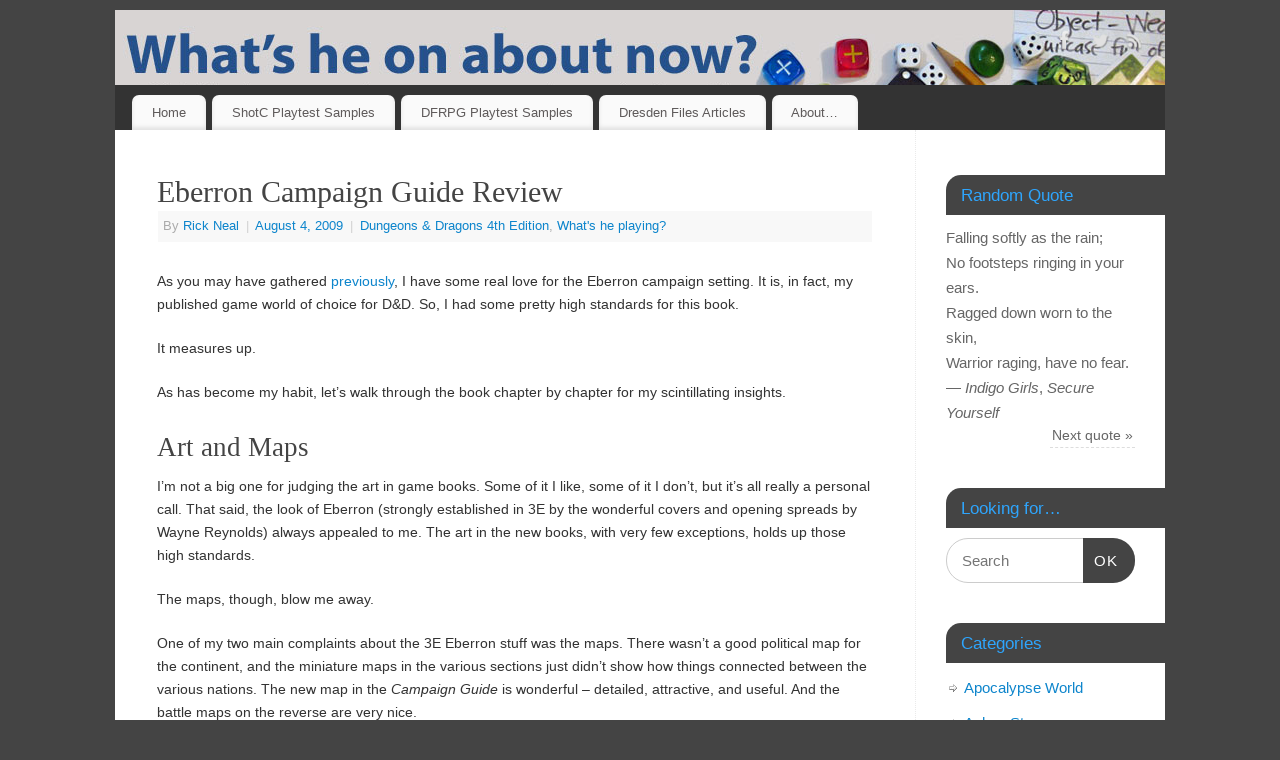

--- FILE ---
content_type: text/html; charset=UTF-8
request_url: http://www.rickneal.ca/?p=341
body_size: 17894
content:
<!DOCTYPE html>
<html lang="en-US">
<head>
<meta http-equiv="Content-Type" content="text/html; charset=UTF-8" />
<meta name="viewport" content="width=device-width, user-scalable=yes, initial-scale=1.0, minimum-scale=1.0, maximum-scale=3.0">
<link rel="profile" href="http://gmpg.org/xfn/11" />
<link rel="pingback" href="http://www.rickneal.ca/xmlrpc.php" />
<title>Eberron Campaign Guide Review</title>
<meta name='robots' content='max-image-preview:large' />
<link rel='dns-prefetch' href='//stats.wp.com' />
<link rel='dns-prefetch' href='//v0.wordpress.com' />
<link rel='preconnect' href='//i0.wp.com' />
<link rel="alternate" type="application/rss+xml" title=" &raquo; Feed" href="http://www.rickneal.ca/?feed=rss2" />
<link rel="alternate" type="application/rss+xml" title=" &raquo; Comments Feed" href="http://www.rickneal.ca/?feed=comments-rss2" />
<link rel="alternate" type="application/rss+xml" title=" &raquo; Eberron Campaign Guide Review Comments Feed" href="http://www.rickneal.ca/?feed=rss2&#038;p=341" />
<link rel="alternate" title="oEmbed (JSON)" type="application/json+oembed" href="http://www.rickneal.ca/index.php?rest_route=%2Foembed%2F1.0%2Fembed&#038;url=http%3A%2F%2Fwww.rickneal.ca%2F%3Fp%3D341" />
<link rel="alternate" title="oEmbed (XML)" type="text/xml+oembed" href="http://www.rickneal.ca/index.php?rest_route=%2Foembed%2F1.0%2Fembed&#038;url=http%3A%2F%2Fwww.rickneal.ca%2F%3Fp%3D341&#038;format=xml" />
<style id='wp-img-auto-sizes-contain-inline-css' type='text/css'>
img:is([sizes=auto i],[sizes^="auto," i]){contain-intrinsic-size:3000px 1500px}
/*# sourceURL=wp-img-auto-sizes-contain-inline-css */
</style>
<link rel='stylesheet' id='jetpack_related-posts-css' href='http://www.rickneal.ca/wp-content/plugins/jetpack/modules/related-posts/related-posts.css?ver=20240116' type='text/css' media='all' />
<style id='wp-emoji-styles-inline-css' type='text/css'>

	img.wp-smiley, img.emoji {
		display: inline !important;
		border: none !important;
		box-shadow: none !important;
		height: 1em !important;
		width: 1em !important;
		margin: 0 0.07em !important;
		vertical-align: -0.1em !important;
		background: none !important;
		padding: 0 !important;
	}
/*# sourceURL=wp-emoji-styles-inline-css */
</style>
<style id='wp-block-library-inline-css' type='text/css'>
:root{--wp-block-synced-color:#7a00df;--wp-block-synced-color--rgb:122,0,223;--wp-bound-block-color:var(--wp-block-synced-color);--wp-editor-canvas-background:#ddd;--wp-admin-theme-color:#007cba;--wp-admin-theme-color--rgb:0,124,186;--wp-admin-theme-color-darker-10:#006ba1;--wp-admin-theme-color-darker-10--rgb:0,107,160.5;--wp-admin-theme-color-darker-20:#005a87;--wp-admin-theme-color-darker-20--rgb:0,90,135;--wp-admin-border-width-focus:2px}@media (min-resolution:192dpi){:root{--wp-admin-border-width-focus:1.5px}}.wp-element-button{cursor:pointer}:root .has-very-light-gray-background-color{background-color:#eee}:root .has-very-dark-gray-background-color{background-color:#313131}:root .has-very-light-gray-color{color:#eee}:root .has-very-dark-gray-color{color:#313131}:root .has-vivid-green-cyan-to-vivid-cyan-blue-gradient-background{background:linear-gradient(135deg,#00d084,#0693e3)}:root .has-purple-crush-gradient-background{background:linear-gradient(135deg,#34e2e4,#4721fb 50%,#ab1dfe)}:root .has-hazy-dawn-gradient-background{background:linear-gradient(135deg,#faaca8,#dad0ec)}:root .has-subdued-olive-gradient-background{background:linear-gradient(135deg,#fafae1,#67a671)}:root .has-atomic-cream-gradient-background{background:linear-gradient(135deg,#fdd79a,#004a59)}:root .has-nightshade-gradient-background{background:linear-gradient(135deg,#330968,#31cdcf)}:root .has-midnight-gradient-background{background:linear-gradient(135deg,#020381,#2874fc)}:root{--wp--preset--font-size--normal:16px;--wp--preset--font-size--huge:42px}.has-regular-font-size{font-size:1em}.has-larger-font-size{font-size:2.625em}.has-normal-font-size{font-size:var(--wp--preset--font-size--normal)}.has-huge-font-size{font-size:var(--wp--preset--font-size--huge)}.has-text-align-center{text-align:center}.has-text-align-left{text-align:left}.has-text-align-right{text-align:right}.has-fit-text{white-space:nowrap!important}#end-resizable-editor-section{display:none}.aligncenter{clear:both}.items-justified-left{justify-content:flex-start}.items-justified-center{justify-content:center}.items-justified-right{justify-content:flex-end}.items-justified-space-between{justify-content:space-between}.screen-reader-text{border:0;clip-path:inset(50%);height:1px;margin:-1px;overflow:hidden;padding:0;position:absolute;width:1px;word-wrap:normal!important}.screen-reader-text:focus{background-color:#ddd;clip-path:none;color:#444;display:block;font-size:1em;height:auto;left:5px;line-height:normal;padding:15px 23px 14px;text-decoration:none;top:5px;width:auto;z-index:100000}html :where(.has-border-color){border-style:solid}html :where([style*=border-top-color]){border-top-style:solid}html :where([style*=border-right-color]){border-right-style:solid}html :where([style*=border-bottom-color]){border-bottom-style:solid}html :where([style*=border-left-color]){border-left-style:solid}html :where([style*=border-width]){border-style:solid}html :where([style*=border-top-width]){border-top-style:solid}html :where([style*=border-right-width]){border-right-style:solid}html :where([style*=border-bottom-width]){border-bottom-style:solid}html :where([style*=border-left-width]){border-left-style:solid}html :where(img[class*=wp-image-]){height:auto;max-width:100%}:where(figure){margin:0 0 1em}html :where(.is-position-sticky){--wp-admin--admin-bar--position-offset:var(--wp-admin--admin-bar--height,0px)}@media screen and (max-width:600px){html :where(.is-position-sticky){--wp-admin--admin-bar--position-offset:0px}}
/*wp_block_styles_on_demand_placeholder:6975d20c30131*/
/*# sourceURL=wp-block-library-inline-css */
</style>
<style id='classic-theme-styles-inline-css' type='text/css'>
/*! This file is auto-generated */
.wp-block-button__link{color:#fff;background-color:#32373c;border-radius:9999px;box-shadow:none;text-decoration:none;padding:calc(.667em + 2px) calc(1.333em + 2px);font-size:1.125em}.wp-block-file__button{background:#32373c;color:#fff;text-decoration:none}
/*# sourceURL=/wp-includes/css/classic-themes.min.css */
</style>
<link rel='stylesheet' id='quotescollection-css' href='http://www.rickneal.ca/wp-content/plugins/quotes-collection/css/quotes-collection.css?ver=2.5.2' type='text/css' media='all' />
<link rel='stylesheet' id='mantra-style-css' href='http://www.rickneal.ca/wp-content/themes/mantra/style.css?ver=3.3.1' type='text/css' media='all' />
<style id='mantra-style-inline-css' type='text/css'>
 #wrapper { max-width: 1050px; } #content { width: 100%; max-width:800px; max-width: calc( 100% - 250px ); } #primary, #secondary { width:250px; } #primary .widget-title, #secondary .widget-title { margin-right: -2em; text-align: left; } html { font-size:14px; } body, input, textarea {font-family:Segoe UI, Arial, sans-serif; } #content h1.entry-title a, #content h2.entry-title a, #content h1.entry-title, #content h2.entry-title, #front-text1 h2, #front-text2 h2 {font-family:Georgia, Times New Roman, Times, serif; } .widget-area {font-family:Helvetica, sans-serif; } .entry-content h1, .entry-content h2, .entry-content h3, .entry-content h4, .entry-content h5, .entry-content h6 {font-family:Georgia, Times New Roman, Times, serif; } .nocomments, .nocomments2 {display:none;} #header-container > div { margin-top:20px; } #header-container > div { margin-left:40px; } body { background-color:#444444 !important; } #header { background-color:#333333; } #footer { background-color:#222222; } #footer2 { background-color:#171717; } #site-title span a { color:#0D85CC; } #site-description { color:#999999; } #content, .column-text, #front-text3, #front-text4 { color:#333333 ;} .widget-area a:link, .widget-area a:visited, a:link, a:visited ,#searchform #s:hover, #container #s:hover, #access a:hover, #wp-calendar tbody td a, #site-info a, #site-copyright a, #access li:hover > a, #access ul ul:hover > a { color:#0D85CC; } a:hover, .entry-meta a:hover, .entry-utility a:hover, .widget-area a:hover { color:#12a7ff; } #content .entry-title a, #content .entry-title, #content h1, #content h2, #content h3, #content h4, #content h5, #content h6 { color:#444444; } #content .entry-title a:hover { color:#000000; } .widget-title { background-color:#444444; } .widget-title { color:#2EA5FD; } #footer-widget-area .widget-title { color:#0C85CD; } #footer-widget-area a { color:#666666; } #footer-widget-area a:hover { color:#888888; } #content .wp-caption { background-image:url(http://www.rickneal.ca/wp-content/themes/mantra/resources/images/pins/Pin2.png); } .entry-content p:not(:last-child), .entry-content ul, .entry-summary ul, .entry-content ol, .entry-summary ol { margin-bottom:1.5em;} .entry-meta .entry-time { display:none; } #branding { height:75px ;} 
/* Mantra Custom CSS */
/*# sourceURL=mantra-style-inline-css */
</style>
<link rel='stylesheet' id='mantra-mobile-css' href='http://www.rickneal.ca/wp-content/themes/mantra/resources/css/style-mobile.css?ver=3.3.1' type='text/css' media='all' />
<link rel='stylesheet' id='sharedaddy-css' href='http://www.rickneal.ca/wp-content/plugins/jetpack/modules/sharedaddy/sharing.css?ver=15.3.1' type='text/css' media='all' />
<link rel='stylesheet' id='social-logos-css' href='http://www.rickneal.ca/wp-content/plugins/jetpack/_inc/social-logos/social-logos.min.css?ver=15.3.1' type='text/css' media='all' />
<script type="text/javascript" id="jetpack_related-posts-js-extra">
/* <![CDATA[ */
var related_posts_js_options = {"post_heading":"h4"};
//# sourceURL=jetpack_related-posts-js-extra
/* ]]> */
</script>
<script type="text/javascript" src="http://www.rickneal.ca/wp-content/plugins/jetpack/_inc/build/related-posts/related-posts.min.js?ver=20240116" id="jetpack_related-posts-js"></script>
<script type="text/javascript" src="http://www.rickneal.ca/wp-includes/js/jquery/jquery.min.js?ver=3.7.1" id="jquery-core-js"></script>
<script type="text/javascript" src="http://www.rickneal.ca/wp-includes/js/jquery/jquery-migrate.min.js?ver=3.4.1" id="jquery-migrate-js"></script>
<script type="text/javascript" id="quotescollection-js-extra">
/* <![CDATA[ */
var quotescollectionAjax = {"ajaxUrl":"http://www.rickneal.ca/wp-admin/admin-ajax.php","nonce":"c680477bf5","nextQuote":"Next quote \u00bb","loading":"Loading...","error":"Error getting quote","autoRefreshMax":"20","autoRefreshCount":"0"};
//# sourceURL=quotescollection-js-extra
/* ]]> */
</script>
<script type="text/javascript" src="http://www.rickneal.ca/wp-content/plugins/quotes-collection/js/quotes-collection.js?ver=2.5.2" id="quotescollection-js"></script>
<script type="text/javascript" id="mantra-frontend-js-extra">
/* <![CDATA[ */
var mantra_options = {"responsive":"1","image_class":"imageSeven","equalize_sidebars":"0"};
//# sourceURL=mantra-frontend-js-extra
/* ]]> */
</script>
<script type="text/javascript" src="http://www.rickneal.ca/wp-content/themes/mantra/resources/js/frontend.js?ver=3.3.1" id="mantra-frontend-js"></script>
<link rel="https://api.w.org/" href="http://www.rickneal.ca/index.php?rest_route=/" /><link rel="alternate" title="JSON" type="application/json" href="http://www.rickneal.ca/index.php?rest_route=/wp/v2/posts/341" /><link rel="EditURI" type="application/rsd+xml" title="RSD" href="http://www.rickneal.ca/xmlrpc.php?rsd" />
<meta name="generator" content="WordPress 6.9" />
<link rel="canonical" href="http://www.rickneal.ca/?p=341" />
<link rel='shortlink' href='https://wp.me/pbYV7-5v' />
<style type='text/css'>
	.spoiler { border: 1px #000 dashed; }
	.spoiler legend { padding-right: 5px; background: white;  }
	.spoiler legend input { width: 30px; }
	.spoiler div { margin: 0px; overflow: hidden; height: 0; }
	</style>
	<style>img#wpstats{display:none}</style>
		<!--[if lte IE 8]> <style type="text/css" media="screen"> #access ul li, .edit-link a , #footer-widget-area .widget-title, .entry-meta,.entry-meta .comments-link, .short-button-light, .short-button-dark ,.short-button-color ,blockquote { position:relative; behavior: url(http://www.rickneal.ca/wp-content/themes/mantra/resources/js/PIE/PIE.php); } #access ul ul { -pie-box-shadow:0px 5px 5px #999; } #access ul li.current_page_item, #access ul li.current-menu-item , #access ul li ,#access ul ul ,#access ul ul li, .commentlist li.comment ,.commentlist .avatar, .nivo-caption, .theme-default .nivoSlider { behavior: url(http://www.rickneal.ca/wp-content/themes/mantra/resources/js/PIE/PIE.php); } </style> <![endif]-->
<!-- Jetpack Open Graph Tags -->
<meta property="og:type" content="article" />
<meta property="og:title" content="Eberron Campaign Guide Review" />
<meta property="og:url" content="http://www.rickneal.ca/?p=341" />
<meta property="og:description" content="As you may have gathered previously, I have some real love for the Eberron campaign setting. It is, in fact, my published game world of choice for D&amp;D. So, I had some pretty high standards for …" />
<meta property="article:published_time" content="2009-08-04T17:20:42+00:00" />
<meta property="article:modified_time" content="2009-08-22T19:29:25+00:00" />
<meta property="og:image" content="https://i0.wp.com/www.rickneal.ca/wp-content/uploads/2013/09/cropped-rick_neal_banner-e1462479468593-2.jpg?fit=512%2C512" />
<meta property="og:image:width" content="512" />
<meta property="og:image:height" content="512" />
<meta property="og:image:alt" content="" />
<meta property="og:locale" content="en_US" />
<meta name="twitter:text:title" content="Eberron Campaign Guide Review" />
<meta name="twitter:image" content="https://i0.wp.com/www.rickneal.ca/wp-content/uploads/2013/09/cropped-rick_neal_banner-e1462479468593-2.jpg?fit=240%2C240" />
<meta name="twitter:card" content="summary" />

<!-- End Jetpack Open Graph Tags -->
<link rel="icon" href="https://i0.wp.com/www.rickneal.ca/wp-content/uploads/2013/09/cropped-rick_neal_banner-e1462479468593-2.jpg?fit=32%2C32" sizes="32x32" />
<link rel="icon" href="https://i0.wp.com/www.rickneal.ca/wp-content/uploads/2013/09/cropped-rick_neal_banner-e1462479468593-2.jpg?fit=192%2C192" sizes="192x192" />
<link rel="apple-touch-icon" href="https://i0.wp.com/www.rickneal.ca/wp-content/uploads/2013/09/cropped-rick_neal_banner-e1462479468593-2.jpg?fit=180%2C180" />
<meta name="msapplication-TileImage" content="https://i0.wp.com/www.rickneal.ca/wp-content/uploads/2013/09/cropped-rick_neal_banner-e1462479468593-2.jpg?fit=270%2C270" />
<!--[if lt IE 9]>
	<script>
	document.createElement('header');
	document.createElement('nav');
	document.createElement('section');
	document.createElement('article');
	document.createElement('aside');
	document.createElement('footer');
	document.createElement('hgroup');
	</script>
	<![endif]--> </head>
<body class="wp-singular post-template-default single single-post postid-341 single-format-standard wp-theme-mantra mantra-image-seven mantra-caption-light mantra-hratio-0 mantra-sidebar-right mantra-menu-left">
	    <div id="toTop"><i class="crycon-back2top"></i> </div>
		
<div id="wrapper" class="hfeed">


<header id="header">

		<div id="masthead">

			<div id="branding" role="banner" >

				<img id="bg_image" alt="" title="" src="http://www.rickneal.ca/wp-content/uploads/2013/09/rick_neal_banner.jpg" />
	<div id="header-container">

				<div>
				<div id="site-title">
					<span> <a href="http://www.rickneal.ca/" title="" rel="home"></a> </span>
				</div>
				<div id="site-description" ></div>
			</div> 	<div class="socials" id="sheader">
	
			<a target="_blank" rel="nofollow" href="#" class="socialicons social-Facebook" title="Facebook">
				<img alt="Facebook" src="http://www.rickneal.ca/wp-content/themes/mantra/resources/images/socials/Facebook.png" />
			</a>
            
			<a target="_blank" rel="nofollow" href="#" class="socialicons social-Twitter" title="Twitter">
				<img alt="Twitter" src="http://www.rickneal.ca/wp-content/themes/mantra/resources/images/socials/Twitter.png" />
			</a>
            
			<a target="_blank" rel="nofollow" href="#" class="socialicons social-RSS" title="RSS">
				<img alt="RSS" src="http://www.rickneal.ca/wp-content/themes/mantra/resources/images/socials/RSS.png" />
			</a>
            	</div>
		</div> <!-- #header-container -->
					<div style="clear:both;"></div>

			</div><!-- #branding -->

            <a id="nav-toggle"><span>&nbsp; Menu</span></a>
			<nav id="access" class="jssafe" role="navigation">

					<div class="skip-link screen-reader-text"><a href="#content" title="Skip to content">Skip to content</a></div>
	<div id="prime_nav" class="menu"><ul>
<li ><a href="http://www.rickneal.ca/">Home</a></li><li class="page_item page-item-1400 page_item_has_children"><a href="http://www.rickneal.ca/?page_id=1400">ShotC Playtest Samples</a>
<ul class='children'>
	<li class="page_item page-item-1417"><a href="http://www.rickneal.ca/?page_id=1417">Bone Thugs</a></li>
	<li class="page_item page-item-1403"><a href="http://www.rickneal.ca/?page_id=1403">Deetz</a></li>
	<li class="page_item page-item-1402"><a href="http://www.rickneal.ca/?page_id=1402">Doctor Zero</a></li>
	<li class="page_item page-item-1407"><a href="http://www.rickneal.ca/?page_id=1407">Dr. Hank Fitzgerald, D.Eng.</a></li>
	<li class="page_item page-item-1423"><a href="http://www.rickneal.ca/?page_id=1423">Ghost Meth Mob</a></li>
	<li class="page_item page-item-1418"><a href="http://www.rickneal.ca/?page_id=1418">Ghostly Ninjas</a></li>
	<li class="page_item page-item-1406"><a href="http://www.rickneal.ca/?page_id=1406">Ghostmasters</a></li>
	<li class="page_item page-item-1409"><a href="http://www.rickneal.ca/?page_id=1409">Ia Shakti</a></li>
	<li class="page_item page-item-1401"><a href="http://www.rickneal.ca/?page_id=1401">Ike Thermite</a></li>
	<li class="page_item page-item-1419"><a href="http://www.rickneal.ca/?page_id=1419">Mandible</a></li>
</ul>
</li>
<li class="page_item page-item-13 page_item_has_children"><a href="http://www.rickneal.ca/?page_id=13">DFRPG Playtest Samples</a>
<ul class='children'>
	<li class="page_item page-item-58"><a href="http://www.rickneal.ca/?page_id=58">Amadan</a></li>
	<li class="page_item page-item-38"><a href="http://www.rickneal.ca/?page_id=38">Anne Carriere</a></li>
	<li class="page_item page-item-30"><a href="http://www.rickneal.ca/?page_id=30">Artemis Black</a></li>
	<li class="page_item page-item-18"><a href="http://www.rickneal.ca/?page_id=18">Brickhead Jameson</a></li>
	<li class="page_item page-item-53"><a href="http://www.rickneal.ca/?page_id=53">Christian Manger</a></li>
	<li class="page_item page-item-19"><a href="http://www.rickneal.ca/?page_id=19">Crazy Tom</a></li>
	<li class="page_item page-item-48"><a href="http://www.rickneal.ca/?page_id=48">Crazy Tom, Supernatural Remix</a></li>
	<li class="page_item page-item-66"><a href="http://www.rickneal.ca/?page_id=66">Elaine De La Roche</a></li>
	<li class="page_item page-item-69"><a href="http://www.rickneal.ca/?page_id=69">Gerhardt Rothman</a></li>
	<li class="page_item page-item-27"><a href="http://www.rickneal.ca/?page_id=27">Iris McPherson</a></li>
	<li class="page_item page-item-29"><a href="http://www.rickneal.ca/?page_id=29">Jimmy Swan</a></li>
	<li class="page_item page-item-33"><a href="http://www.rickneal.ca/?page_id=33">Johnny Boniface</a></li>
	<li class="page_item page-item-64"><a href="http://www.rickneal.ca/?page_id=64">Legion</a></li>
	<li class="page_item page-item-50"><a href="http://www.rickneal.ca/?page_id=50">Lucky Firth</a></li>
	<li class="page_item page-item-34"><a href="http://www.rickneal.ca/?page_id=34">Lyn McBride</a></li>
	<li class="page_item page-item-52"><a href="http://www.rickneal.ca/?page_id=52">Madeline Guiboche</a></li>
	<li class="page_item page-item-14"><a href="http://www.rickneal.ca/?page_id=14">Magical Winnipeg</a></li>
	<li class="page_item page-item-17"><a href="http://www.rickneal.ca/?page_id=17">Mark Buchanan</a></li>
	<li class="page_item page-item-55"><a href="http://www.rickneal.ca/?page_id=55">Matthew Cross</a></li>
	<li class="page_item page-item-57"><a href="http://www.rickneal.ca/?page_id=57">Paul Roman</a></li>
	<li class="page_item page-item-61"><a href="http://www.rickneal.ca/?page_id=61">Rowan Aurelian</a></li>
	<li class="page_item page-item-25"><a href="http://www.rickneal.ca/?page_id=25">Sydney Rae</a></li>
</ul>
</li>
<li class="page_item page-item-842"><a href="http://www.rickneal.ca/?page_id=842">Dresden Files Articles</a></li>
<li class="page_item page-item-8"><a href="http://www.rickneal.ca/?page_id=8">About&#8230;</a></li>
</ul></div>

			</nav><!-- #access -->

		</div><!-- #masthead -->

	<div style="clear:both;"> </div>

</header><!-- #header -->
<div id="main" class="main">
	<div  id="forbottom" >
		
		<div style="clear:both;"> </div>

		
		<section id="container">
			<div id="content" role="main">

			

				<div id="nav-above" class="navigation">
					<div class="nav-previous"><a href="http://www.rickneal.ca/?p=338" rel="prev"><span class="meta-nav">&laquo;</span> Busy Weekend</a></div>
					<div class="nav-next"><a href="http://www.rickneal.ca/?p=343" rel="next">Worldwide D&#038;D Game Day &#8211; Dungeon Master&#8217;s Guide 2 <span class="meta-nav">&raquo;</span></a></div>
				</div><!-- #nav-above -->

				<article id="post-341" class="post-341 post type-post status-publish format-standard hentry category-dungeons-dragons-4th-edition category-and-what-does-he-wish-he-was-playing tag-4e tag-dd tag-eberron">
					<h1 class="entry-title">Eberron Campaign Guide Review</h1>
										<div class="entry-meta">
						 <span class="author vcard" > By  <a class="url fn n" rel="author" href="http://www.rickneal.ca/?author=2" title="View all posts by Rick Neal">Rick Neal</a> <span class="bl_sep">|</span></span>  <time class="onDate date published" datetime="2009-08-04T12:20:42-05:00"> <a href="http://www.rickneal.ca/?p=341" title="12:20 pm" rel="bookmark"><span class="entry-date">August 4, 2009</span> <span class="entry-time"> - 12:20 pm</span></a> </time><span class="bl_sep">|</span><time class="updated"  datetime="2009-08-22T14:29:25-05:00">August 22, 2009</time> <span class="bl_categ"> <a href="http://www.rickneal.ca/?cat=135" rel="category">Dungeons &amp; Dragons 4th Edition</a>, <a href="http://www.rickneal.ca/?cat=6" rel="category">What's he playing?</a> </span>  					</div><!-- .entry-meta -->

					<div class="entry-content">
						<p> 
 As you may have gathered <a href="http://www.rickneal.ca/?p=306">previously</a>, I have some real love for the Eberron campaign setting. It is, in fact, my published game world of choice for D&amp;D. So, I had some pretty high standards for this book.</p>
<p>It measures up.</p>
<p>As has become my habit, let&#8217;s walk through the book chapter by chapter for my scintillating insights.</p>
<h3>Art and Maps</h3>
<p>I&#8217;m not a big one for judging the art in game books. Some of it I like, some of it I don&#8217;t, but it&#8217;s all really a personal call. That said, the look of Eberron (strongly established in 3E by the wonderful covers and opening spreads by Wayne Reynolds) always appealed to me. The art in the new books, with very few exceptions, holds up those high standards.</p>
<p>The maps, though, blow me away.</p>
<p>One of my two main complaints about the 3E Eberron stuff was the maps. There wasn&#8217;t a good political map for the continent, and the miniature maps in the various sections just didn&#8217;t show how things connected between the various nations. The new map in the <em>Campaign Guide</em> is wonderful &#8211; detailed, attractive, and useful. And the battle maps on the reverse are very nice.</p>
<p>Kudos to WotC for this.</p>
<h3>Introduction</h3>
<p>The introduction reprints the <em>Ten Important Facts </em>section from the <em>Eberron Player&#8217;s Guide</em>. Except for referencing DM-centred books rather than player-centred books in the first point, the section is identical.</p>
<p>After that, there&#8217;s a section on what other books you need to use Eberron to its fullest, and a sidebar on looting the book for ideas.</p>
<p>A nice, quick introduction.</p>
<h3>Chapter 1: Adventures</h3>
<p>There&#8217;s a shift in design philosophy that came along with 4E. It&#8217;s subtle, but it showed up in the Forgotten Realms setting books last year, and it&#8217;s been carried over in the Eberron books this year even more strongly. Prior to this edition, campaign settings seemed to be aimed at creating vibrant, interesting, dynamic worlds in which the characters could adventure. Now, campaign settings seemd to be aimed at creating vibrant, interesting, dynamic settings for adventures<a href="#1ecs">*</a>.<a name="1ecsback"></a></p>
<p>What I&#8217;m getting at is that the books are less focused on showing you how cool the world is, and more focused on showing you how to build cool adventures using the cool stuff in the world. This chapter is the core of that design, and does a very good job of showing how to make D&amp;D adventures into Eberron adventures.</p>
<p>The chapter starts with an overall look at the world, discussing the three dragons, and giving us a map of the globe. It does a good job of laying the groundwork to incorporate Eberron&#8217;s rather idiosyncratic cosmology into the default 4E cosmology without eliminating the flavour, as well as a quick peek at history.</p>
<p>Then comes a long section on campaign themes. It lists five different themes that are central to the campaign world, and talks at length about how to incorporate elements of each one into your game. Some of the most valuable advice in the opening of this section is at risk of being overlooked by the reader &#8211; don&#8217;t try to cram all five themes in. Just focus on one or two major themes and go deep with them<a href="#2ecs">*</a>.<a name="2ecsback"></a></p>
<p>There follows several pages covering three global threats, which brings me to my other complaint about the 3E Eberron books: they had a number of spoilers for the players embedded in sections that the players might read. The division of information between a player&#8217;s guide and a campaign guide nicely solves that problem. Or, at least, alleviates it somewhat<a href="#3ecs">*</a>.<a name="3ecsback"></a> Anyway, this is where you find out about the Aurum, the Chamber, and the Lords of Dust, none of whom are (as I recall) mentioned in the player&#8217;s guide. Details are given as to methods, objectives, and a couple of stat blocks for each organization &#8211; all very useful for integrating these threats as elements of your ongoing campaign.</p>
<p>History is next, with several pages of narrative and an &#8220;abbreviated&#8221; timeline that looks pretty complete to me. A lot of it is lifted right from the 3E campaign setting, with what looks like a couple of additions from other 3E Eberron books. The emphasis here is to show how the history of Eberron influences the possibilities of adventures for your game &#8211; it&#8217;s far cooler to investigate ruins of a Dhakaani goblin empire warren that was overrun by fleshwarped abominations during the war against the Daelkyr than it is to investigate a goblin cave where some aberrations are hiding.</p>
<p>Following that is a section dealing with integrating the magical technology of Eberron into the game &#8211; what sorts of magical services and toys are available, how magic is used in everyday life, and who&#8217;s doing the using of it. As this is one of the major flavour differences between Eberron and most other settings, the extra space discussing it and how it fits in the world is nice to see.</p>
<p>Finally, the chapter closes with a section on wondrous locations: sites of magic and mystery that you can use to add another fantastic element to your game. Again, the emphasis is on how to incorporate these things into the adventures you create for your game.</p>
<p>At this point, you could almost close the book and have a good chance at running a very Eberron-flavoured game. And you&#8217;re only on page 59.</p>
<h3>Chapter 2: City of Towers</h3>
<h3>Chapter 3: The Five Nations</h3>
<h3>Chapter 4: Greater Khorvaire</h3>
<h3>Chapter 5: Beyond Khorvaire</h3>
<p>I&#8217;m lumping these four chapters together, because they&#8217;re all essentially the same. They each deal with the geographic location in the title of the chapter, breaking down into smaller areas within each chapter.Â  The focus is on providing adventure hooks and secrets for each locale, giving the GM lots of material for creating interesting adventures. And the individual maps are far more useful than the 3E ones.</p>
<h3>Chapter 6: Dragonmarks</h3>
<p>In many ways, the Dragonmarked Houses are dealt with in the same manner as the locales in previous chapters. The difference, of course, is that they&#8217;re more geographically diverse, spread around Khorvaire rather than being in any one particular spot.</p>
<p>The Dragonmarks support the guild-like structure of Khorvaire&#8217;s economy in interesting and gameable ways, and I&#8217;ve always liked them. The focus in this chapter on how they fit together (and where the points of friction are) is nicely clear, and gives you lots of intrigue fodder.</p>
<h3>Chapter 7: Gods and Cosmology</h3>
<p>The religions of Eberron are dealt with pretty well in the player&#8217;s guide. Here they expand a little on that information, and provide some of the secrets and adventure hooks that aren&#8217;t in the player&#8217;s guide. It also finishes addressing the non-standard planes of Eberron, complete with a nice diagram of them. Nothing really new, here, though some of the secrets of the Blood of Vol are spelled out a little more clearly than anywhere else I&#8217;ve seen, and the Khyber Cultist family was a nice addition.</p>
<h3>Appendix: The Mark of Prophecy</h3>
<p>This is the introductory adventure, and it&#8217;s not bad. As most WotC adventures, it&#8217;s a string of fights, but the Eberron flavour is emphasized through a flashback to the Last War and the Day of Mourning, an investigative skill challenge to track someone through Sharn, some interesting Prophecy Marks, and an eldritch doomsday device. It&#8217;s these touches of flavour that make all the difference.</p>
<p>Also evident is that this is not a site-based adventure &#8211; it follows on the Eberron tradition of moving action, shifting scenes, and a more cinematic approach to adventure design. It&#8217;s an approach of which I heartily approve.</p>
<p>Â </p>
<p>So, there it is. The <em>Eberron Campaign Guide</em> does not disappoint. It is more than a worthy successor to the 3E version; it is a definite step forward for the world of Eberron.</p>
<p>Â </p>
<p>Â </p>
<p>Â </p>
<p><a name="1ecs"></a>*I said it was subtle. <a href="#1ecsback">Back</a></p>
<p><a name="2ecs"></a>*For the curious, the five themes are The Last War, The Draconic Prophecy, The Dragonmarked, Urban Intrigue, and Dungeon Delving. <a href="#2ecsback">Back</a></p>
<p><a name="3ecs"></a>*Let&#8217;s face it &#8211; nothing can be done to stop players who want spoilers from getting them, and it&#8217;s not worth it even to try. The best that you can hope for is to keep spoilers away from players who don&#8217;t want them, which is where the 3E book failed drastically. I&#8217;m looking at you, entries on Karrnath and Blood of Vol. <a href="#3ecsback">Back</a></p>
<div class="sharedaddy sd-sharing-enabled"><div class="robots-nocontent sd-block sd-social sd-social-icon sd-sharing"><h3 class="sd-title">Share this:</h3><div class="sd-content"><ul><li class="share-twitter"><a rel="nofollow noopener noreferrer"
				data-shared="sharing-twitter-341"
				class="share-twitter sd-button share-icon no-text"
				href="http://www.rickneal.ca/?p=341&#038;share=twitter"
				target="_blank"
				aria-labelledby="sharing-twitter-341"
				>
				<span id="sharing-twitter-341" hidden>Click to share on X (Opens in new window)</span>
				<span>X</span>
			</a></li><li class="share-facebook"><a rel="nofollow noopener noreferrer"
				data-shared="sharing-facebook-341"
				class="share-facebook sd-button share-icon no-text"
				href="http://www.rickneal.ca/?p=341&#038;share=facebook"
				target="_blank"
				aria-labelledby="sharing-facebook-341"
				>
				<span id="sharing-facebook-341" hidden>Click to share on Facebook (Opens in new window)</span>
				<span>Facebook</span>
			</a></li><li class="share-end"></li></ul></div></div></div>
<div id='jp-relatedposts' class='jp-relatedposts' >
	<h3 class="jp-relatedposts-headline"><em>Related</em></h3>
</div>											</div><!-- .entry-content -->

					<div class="entry-utility">
						<span class="bl_posted">Tagged <a href="http://www.rickneal.ca/?tag=4e" rel="tag">4E</a>, <a href="http://www.rickneal.ca/?tag=dd" rel="tag">D&amp;D</a>, <a href="http://www.rickneal.ca/?tag=eberron" rel="tag">eberron</a>.</span><span class="bl_bookmark"> Bookmark the  <a href="http://www.rickneal.ca/?p=341" title="Permalink to Eberron Campaign Guide Review" rel="bookmark"> permalink</a>.</span>											</div><!-- .entry-utility -->
				</article><!-- #post-## -->


				<div id="nav-below" class="navigation">
					<div class="nav-previous"><a href="http://www.rickneal.ca/?p=338" rel="prev"><span class="meta-nav">&laquo;</span> Busy Weekend</a></div>
					<div class="nav-next"><a href="http://www.rickneal.ca/?p=343" rel="next">Worldwide D&#038;D Game Day &#8211; Dungeon Master&#8217;s Guide 2 <span class="meta-nav">&raquo;</span></a></div>
				</div><!-- #nav-below -->

				
			<div id="comments">



	<div id="respond" class="comment-respond">
		<h3 id="reply-title" class="comment-reply-title">Leave a Reply</h3><form action="http://www.rickneal.ca/wp-comments-post.php" method="post" id="commentform" class="comment-form"><p class="comment-notes"><span id="email-notes">Your email address will not be published.</span> <span class="required-field-message">Required fields are marked <span class="required">*</span></span></p><p class="comment-form-comment"><label for="comment">Comment <span class="required">*</span></label> <textarea id="comment" name="comment" cols="45" rows="8" maxlength="65525" required="required"></textarea></p><p class="comment-form-author"><label for="author">Name <span class="required">*</span></label> <input id="author" name="author" type="text" value="" size="30" maxlength="245" autocomplete="name" required="required" /></p>
<p class="comment-form-email"><label for="email">Email <span class="required">*</span></label> <input id="email" name="email" type="text" value="" size="30" maxlength="100" aria-describedby="email-notes" autocomplete="email" required="required" /></p>
<p class="comment-form-url"><label for="url">Website</label> <input id="url" name="url" type="text" value="" size="30" maxlength="200" autocomplete="url" /></p>
<p class="comment-subscription-form"><input type="checkbox" name="subscribe_comments" id="subscribe_comments" value="subscribe" style="width: auto; -moz-appearance: checkbox; -webkit-appearance: checkbox;" /> <label class="subscribe-label" id="subscribe-label" for="subscribe_comments">Notify me of follow-up comments by email.</label></p><p class="comment-subscription-form"><input type="checkbox" name="subscribe_blog" id="subscribe_blog" value="subscribe" style="width: auto; -moz-appearance: checkbox; -webkit-appearance: checkbox;" /> <label class="subscribe-label" id="subscribe-blog-label" for="subscribe_blog">Notify me of new posts by email.</label></p><p class="form-submit"><input name="submit" type="submit" id="submit" class="submit" value="Post Comment" /> <input type='hidden' name='comment_post_ID' value='341' id='comment_post_ID' />
<input type='hidden' name='comment_parent' id='comment_parent' value='0' />
</p><p style="display: none;"><input type="hidden" id="akismet_comment_nonce" name="akismet_comment_nonce" value="6dd10488f7" /></p><p style="display: none !important;" class="akismet-fields-container" data-prefix="ak_"><label>&#916;<textarea name="ak_hp_textarea" cols="45" rows="8" maxlength="100"></textarea></label><input type="hidden" id="ak_js_1" name="ak_js" value="82"/><script>document.getElementById( "ak_js_1" ).setAttribute( "value", ( new Date() ).getTime() );</script></p></form>	</div><!-- #respond -->
	
</div><!-- #comments -->


						</div><!-- #content -->
			<div id="primary" class="widget-area" role="complementary">

		
		
			<ul class="xoxo">
				<li id="quotescollection-3" class="widget-container widget_quotescollection"><h3 class="widget-title">Random Quote</h3>
<div class="quotescollection-quote-wrapper" id="w_quotescollection_3"><p>Falling softly as the rain;<br />No footsteps ringing in your ears.<br />Ragged down worn to the skin,<br />Warrior raging, have no fear.</p>
<div class="attribution">&mdash;&nbsp;<cite class="author">Indigo Girls</cite>, <cite class="title source">Secure Yourself</cite></div><script type="text/javascript">
var args_w_quotescollection_3 = {"instanceID":"w_quotescollection_3", "currQuoteID":63, "showAuthor":1, "showSource":1, "tags":"", "charLimit":500, "orderBy":"random", "ajaxRefresh":1, "autoRefresh":0, "dynamicFetch":0, "before":"", "after":"", "beforeAttribution":"&lt;div class=\&quot;attribution\&quot;&gt;&amp;mdash;&amp;nbsp;", "afterAttribution":"&lt;/div&gt;", };
<!--
document.write("<div class=\"navigation\"><div class=\"nav-next\"><a class=\"next-quote-link\" style=\"cursor:pointer;\" onclick=\"quotescollectionRefresh(args_w_quotescollection_3)\">Next quote »</a></div></div>")
//-->
</script>
</div></li><li id="search-3" class="widget-container widget_search"><h3 class="widget-title">Looking for&#8230;</h3><form method="get" id="searchform" action="http://www.rickneal.ca/">
	<label>
		<span class="screen-reader-text">Search for:</span>
		<input type="search" class="s" placeholder="Search" value="" name="s" />
	</label>
	<button type="submit" class="searchsubmit"><span class="screen-reader-text">Search</span>OK</button>
</form>
</li><li id="categories-1" class="widget-container widget_categories"><h3 class="widget-title">Categories</h3>
			<ul>
					<li class="cat-item cat-item-407"><a href="http://www.rickneal.ca/?cat=407">Apocalypse World</a>
</li>
	<li class="cat-item cat-item-357"><a href="http://www.rickneal.ca/?cat=357">Ashen Stars</a>
</li>
	<li class="cat-item cat-item-412"><a href="http://www.rickneal.ca/?cat=412">Civil War</a>
</li>
	<li class="cat-item cat-item-393"><a href="http://www.rickneal.ca/?cat=393">Cortex Plus</a>
</li>
	<li class="cat-item cat-item-3"><a href="http://www.rickneal.ca/?cat=3">Dresden Files Playtest</a>
</li>
	<li class="cat-item cat-item-160"><a href="http://www.rickneal.ca/?cat=160">Dresden Files RPG</a>
</li>
	<li class="cat-item cat-item-409"><a href="http://www.rickneal.ca/?cat=409">Dungeon World</a>
</li>
	<li class="cat-item cat-item-135"><a href="http://www.rickneal.ca/?cat=135">Dungeons &amp; Dragons 4th Edition</a>
</li>
	<li class="cat-item cat-item-460"><a href="http://www.rickneal.ca/?cat=460">Fate</a>
</li>
	<li class="cat-item cat-item-505"><a href="http://www.rickneal.ca/?cat=505">Fate of the Nephilim</a>
</li>
	<li class="cat-item cat-item-334"><a href="http://www.rickneal.ca/?cat=334">Fearful Symmetries</a>
</li>
	<li class="cat-item cat-item-349"><a href="http://www.rickneal.ca/?cat=349">Feints &amp; Gambits</a>
</li>
	<li class="cat-item cat-item-339"><a href="http://www.rickneal.ca/?cat=339">Fiasco</a>
</li>
	<li class="cat-item cat-item-465"><a href="http://www.rickneal.ca/?cat=465">Firefly</a>
</li>
	<li class="cat-item cat-item-353"><a href="http://www.rickneal.ca/?cat=353">Gammatoba</a>
</li>
	<li class="cat-item cat-item-108"><a href="http://www.rickneal.ca/?cat=108">GUMSHOE</a>
</li>
	<li class="cat-item cat-item-285"><a href="http://www.rickneal.ca/?cat=285">Hunter &#8211; Shadow Wars</a>
</li>
	<li class="cat-item cat-item-385"><a href="http://www.rickneal.ca/?cat=385">Marvel Heroic Roleplaying</a>
</li>
	<li class="cat-item cat-item-343"><a href="http://www.rickneal.ca/?cat=343">New Centurions</a>
</li>
	<li class="cat-item cat-item-463"><a href="http://www.rickneal.ca/?cat=463">Pandemonium</a>
</li>
	<li class="cat-item cat-item-500"><a href="http://www.rickneal.ca/?cat=500">Shadow of the Century</a>
</li>
	<li class="cat-item cat-item-312"><a href="http://www.rickneal.ca/?cat=312">Storm Point</a>
</li>
	<li class="cat-item cat-item-237"><a href="http://www.rickneal.ca/?cat=237">Story Seminar</a>
</li>
	<li class="cat-item cat-item-462"><a href="http://www.rickneal.ca/?cat=462">Sundog Millionaires</a>
</li>
	<li class="cat-item cat-item-328"><a href="http://www.rickneal.ca/?cat=328">The Armitage Files</a>
</li>
	<li class="cat-item cat-item-1"><a href="http://www.rickneal.ca/?cat=1">Uncategorized</a>
</li>
	<li class="cat-item cat-item-277"><a href="http://www.rickneal.ca/?cat=277">Unknown Armies</a>
</li>
	<li class="cat-item cat-item-6"><a href="http://www.rickneal.ca/?cat=6">What&#039;s he playing?</a>
</li>
	<li class="cat-item cat-item-4"><a href="http://www.rickneal.ca/?cat=4">What&#039;s he reading?</a>
</li>
	<li class="cat-item cat-item-5"><a href="http://www.rickneal.ca/?cat=5">What&#039;s he watching?</a>
</li>
			</ul>

			</li><li id="archives-2" class="widget-container widget_archive"><h3 class="widget-title">Archives</h3>		<label class="screen-reader-text" for="archives-dropdown-2">Archives</label>
		<select id="archives-dropdown-2" name="archive-dropdown">
			
			<option value="">Select Month</option>
				<option value='http://www.rickneal.ca/?m=201811'> November 2018 </option>
	<option value='http://www.rickneal.ca/?m=201810'> October 2018 </option>
	<option value='http://www.rickneal.ca/?m=201712'> December 2017 </option>
	<option value='http://www.rickneal.ca/?m=201707'> July 2017 </option>
	<option value='http://www.rickneal.ca/?m=201706'> June 2017 </option>
	<option value='http://www.rickneal.ca/?m=201705'> May 2017 </option>
	<option value='http://www.rickneal.ca/?m=201704'> April 2017 </option>
	<option value='http://www.rickneal.ca/?m=201703'> March 2017 </option>
	<option value='http://www.rickneal.ca/?m=201608'> August 2016 </option>
	<option value='http://www.rickneal.ca/?m=201607'> July 2016 </option>
	<option value='http://www.rickneal.ca/?m=201605'> May 2016 </option>
	<option value='http://www.rickneal.ca/?m=201604'> April 2016 </option>
	<option value='http://www.rickneal.ca/?m=201603'> March 2016 </option>
	<option value='http://www.rickneal.ca/?m=201512'> December 2015 </option>
	<option value='http://www.rickneal.ca/?m=201511'> November 2015 </option>
	<option value='http://www.rickneal.ca/?m=201510'> October 2015 </option>
	<option value='http://www.rickneal.ca/?m=201504'> April 2015 </option>
	<option value='http://www.rickneal.ca/?m=201503'> March 2015 </option>
	<option value='http://www.rickneal.ca/?m=201502'> February 2015 </option>
	<option value='http://www.rickneal.ca/?m=201501'> January 2015 </option>
	<option value='http://www.rickneal.ca/?m=201412'> December 2014 </option>
	<option value='http://www.rickneal.ca/?m=201411'> November 2014 </option>
	<option value='http://www.rickneal.ca/?m=201410'> October 2014 </option>
	<option value='http://www.rickneal.ca/?m=201409'> September 2014 </option>
	<option value='http://www.rickneal.ca/?m=201408'> August 2014 </option>
	<option value='http://www.rickneal.ca/?m=201407'> July 2014 </option>
	<option value='http://www.rickneal.ca/?m=201406'> June 2014 </option>
	<option value='http://www.rickneal.ca/?m=201405'> May 2014 </option>
	<option value='http://www.rickneal.ca/?m=201404'> April 2014 </option>
	<option value='http://www.rickneal.ca/?m=201403'> March 2014 </option>
	<option value='http://www.rickneal.ca/?m=201402'> February 2014 </option>
	<option value='http://www.rickneal.ca/?m=201401'> January 2014 </option>
	<option value='http://www.rickneal.ca/?m=201312'> December 2013 </option>
	<option value='http://www.rickneal.ca/?m=201311'> November 2013 </option>
	<option value='http://www.rickneal.ca/?m=201310'> October 2013 </option>
	<option value='http://www.rickneal.ca/?m=201309'> September 2013 </option>
	<option value='http://www.rickneal.ca/?m=201308'> August 2013 </option>
	<option value='http://www.rickneal.ca/?m=201307'> July 2013 </option>
	<option value='http://www.rickneal.ca/?m=201306'> June 2013 </option>
	<option value='http://www.rickneal.ca/?m=201305'> May 2013 </option>
	<option value='http://www.rickneal.ca/?m=201304'> April 2013 </option>
	<option value='http://www.rickneal.ca/?m=201303'> March 2013 </option>
	<option value='http://www.rickneal.ca/?m=201302'> February 2013 </option>
	<option value='http://www.rickneal.ca/?m=201301'> January 2013 </option>
	<option value='http://www.rickneal.ca/?m=201212'> December 2012 </option>
	<option value='http://www.rickneal.ca/?m=201211'> November 2012 </option>
	<option value='http://www.rickneal.ca/?m=201210'> October 2012 </option>
	<option value='http://www.rickneal.ca/?m=201209'> September 2012 </option>
	<option value='http://www.rickneal.ca/?m=201208'> August 2012 </option>
	<option value='http://www.rickneal.ca/?m=201207'> July 2012 </option>
	<option value='http://www.rickneal.ca/?m=201206'> June 2012 </option>
	<option value='http://www.rickneal.ca/?m=201205'> May 2012 </option>
	<option value='http://www.rickneal.ca/?m=201204'> April 2012 </option>
	<option value='http://www.rickneal.ca/?m=201203'> March 2012 </option>
	<option value='http://www.rickneal.ca/?m=201202'> February 2012 </option>
	<option value='http://www.rickneal.ca/?m=201201'> January 2012 </option>
	<option value='http://www.rickneal.ca/?m=201112'> December 2011 </option>
	<option value='http://www.rickneal.ca/?m=201111'> November 2011 </option>
	<option value='http://www.rickneal.ca/?m=201110'> October 2011 </option>
	<option value='http://www.rickneal.ca/?m=201109'> September 2011 </option>
	<option value='http://www.rickneal.ca/?m=201108'> August 2011 </option>
	<option value='http://www.rickneal.ca/?m=201107'> July 2011 </option>
	<option value='http://www.rickneal.ca/?m=201106'> June 2011 </option>
	<option value='http://www.rickneal.ca/?m=201105'> May 2011 </option>
	<option value='http://www.rickneal.ca/?m=201104'> April 2011 </option>
	<option value='http://www.rickneal.ca/?m=201103'> March 2011 </option>
	<option value='http://www.rickneal.ca/?m=201102'> February 2011 </option>
	<option value='http://www.rickneal.ca/?m=201101'> January 2011 </option>
	<option value='http://www.rickneal.ca/?m=201012'> December 2010 </option>
	<option value='http://www.rickneal.ca/?m=201011'> November 2010 </option>
	<option value='http://www.rickneal.ca/?m=201010'> October 2010 </option>
	<option value='http://www.rickneal.ca/?m=201009'> September 2010 </option>
	<option value='http://www.rickneal.ca/?m=201008'> August 2010 </option>
	<option value='http://www.rickneal.ca/?m=201007'> July 2010 </option>
	<option value='http://www.rickneal.ca/?m=201006'> June 2010 </option>
	<option value='http://www.rickneal.ca/?m=201005'> May 2010 </option>
	<option value='http://www.rickneal.ca/?m=201004'> April 2010 </option>
	<option value='http://www.rickneal.ca/?m=201003'> March 2010 </option>
	<option value='http://www.rickneal.ca/?m=201002'> February 2010 </option>
	<option value='http://www.rickneal.ca/?m=201001'> January 2010 </option>
	<option value='http://www.rickneal.ca/?m=200912'> December 2009 </option>
	<option value='http://www.rickneal.ca/?m=200911'> November 2009 </option>
	<option value='http://www.rickneal.ca/?m=200910'> October 2009 </option>
	<option value='http://www.rickneal.ca/?m=200909'> September 2009 </option>
	<option value='http://www.rickneal.ca/?m=200908'> August 2009 </option>
	<option value='http://www.rickneal.ca/?m=200907'> July 2009 </option>
	<option value='http://www.rickneal.ca/?m=200906'> June 2009 </option>
	<option value='http://www.rickneal.ca/?m=200905'> May 2009 </option>
	<option value='http://www.rickneal.ca/?m=200904'> April 2009 </option>
	<option value='http://www.rickneal.ca/?m=200903'> March 2009 </option>
	<option value='http://www.rickneal.ca/?m=200902'> February 2009 </option>
	<option value='http://www.rickneal.ca/?m=200901'> January 2009 </option>
	<option value='http://www.rickneal.ca/?m=200812'> December 2008 </option>
	<option value='http://www.rickneal.ca/?m=200811'> November 2008 </option>
	<option value='http://www.rickneal.ca/?m=200810'> October 2008 </option>
	<option value='http://www.rickneal.ca/?m=200809'> September 2008 </option>
	<option value='http://www.rickneal.ca/?m=200808'> August 2008 </option>
	<option value='http://www.rickneal.ca/?m=200807'> July 2008 </option>
	<option value='http://www.rickneal.ca/?m=200806'> June 2008 </option>
	<option value='http://www.rickneal.ca/?m=200805'> May 2008 </option>
	<option value='http://www.rickneal.ca/?m=200804'> April 2008 </option>
	<option value='http://www.rickneal.ca/?m=200803'> March 2008 </option>
	<option value='http://www.rickneal.ca/?m=200802'> February 2008 </option>

		</select>

			<script type="text/javascript">
/* <![CDATA[ */

( ( dropdownId ) => {
	const dropdown = document.getElementById( dropdownId );
	function onSelectChange() {
		setTimeout( () => {
			if ( 'escape' === dropdown.dataset.lastkey ) {
				return;
			}
			if ( dropdown.value ) {
				document.location.href = dropdown.value;
			}
		}, 250 );
	}
	function onKeyUp( event ) {
		if ( 'Escape' === event.key ) {
			dropdown.dataset.lastkey = 'escape';
		} else {
			delete dropdown.dataset.lastkey;
		}
	}
	function onClick() {
		delete dropdown.dataset.lastkey;
	}
	dropdown.addEventListener( 'keyup', onKeyUp );
	dropdown.addEventListener( 'click', onClick );
	dropdown.addEventListener( 'change', onSelectChange );
})( "archives-dropdown-2" );

//# sourceURL=WP_Widget_Archives%3A%3Awidget
/* ]]> */
</script>
</li><li id="meta-2" class="widget-container widget_meta"><h3 class="widget-title">Meta</h3>
		<ul>
						<li><a href="http://www.rickneal.ca/wp-login.php">Log in</a></li>
			<li><a href="http://www.rickneal.ca/?feed=rss2">Entries feed</a></li>
			<li><a href="http://www.rickneal.ca/?feed=comments-rss2">Comments feed</a></li>

			<li><a href="https://wordpress.org/">WordPress.org</a></li>
		</ul>

		</li><li id="linkcat-2" class="widget-container widget_links"><h3 class="widget-title">Neat Links</h3>
	<ul class='xoxo blogroll'>
<li><a href="http://www.baelor.com/" title="My buddy Clint, the sculptor">Baelor Sculpting</a></li>
<li><a href="http://www.chrisdouglas.ca/wp/" title="My nemesis, Chris">Chris Douglas</a></li>
<li><a href="http://www.dresdenfilesrpg.com" title="Official homepage for the Dresden Files RPG">Dresden Files RPG</a></li>
<li><a href="http://www.evilhat.com" title="Creators of the Dresden Files RPG, Fate Core, FAE, and other cool games.">Evil Hat Productions</a></li>
<li><a href="http://fate-srd.com/" title="SRDs for both Fate Core and FAE">Fate SRD</a></li>
<li><a href="http://hecate.ca" title="My friends, Michael and Sandy">Hecate.ca</a></li>
<li><a href="http://imaginegames.ca/" title="My FLGS">Imagine Games and Hobbies</a></li>
<li><a href="http://www.jim-butcher.com" title="Official homepage for Jim Butcher, author of the Dresden Files novels.">Jim Butcher</a></li>
<li><a href="http://www.margaretweis.com/" title="Home of Cortex Plus">Margaret Weis Productions</a></li>
<li><a href="http://www.rickneal.ca/travelblog" title="Chronicles of my travels.">My Travel Blog</a></li>
<li><a href="http://www.pelgranepress.com/" title="Publishers of GUMSHOE, among other things.">Pelgrane Press</a></li>

	</ul>
</li>
<li id="tag_cloud-2" class="widget-container widget_tag_cloud"><h3 class="widget-title">Tags</h3><div class="tagcloud"><a href="http://www.rickneal.ca/?tag=4e" class="tag-cloud-link tag-link-136 tag-link-position-1" style="font-size: 21.634782608696pt;" aria-label="4E (116 items)">4E</a>
<a href="http://www.rickneal.ca/?tag=apocalypse-world" class="tag-cloud-link tag-link-488 tag-link-position-2" style="font-size: 11.773913043478pt;" aria-label="Apocalypse World (17 items)">Apocalypse World</a>
<a href="http://www.rickneal.ca/?tag=armitage-files" class="tag-cloud-link tag-link-329 tag-link-position-3" style="font-size: 14.086956521739pt;" aria-label="armitage files (27 items)">armitage files</a>
<a href="http://www.rickneal.ca/?tag=bash" class="tag-cloud-link tag-link-346 tag-link-position-4" style="font-size: 11.04347826087pt;" aria-label="BASH (15 items)">BASH</a>
<a href="http://www.rickneal.ca/?tag=belys" class="tag-cloud-link tag-link-371 tag-link-position-5" style="font-size: 9.095652173913pt;" aria-label="Belys (10 items)">Belys</a>
<a href="http://www.rickneal.ca/?tag=character" class="tag-cloud-link tag-link-16 tag-link-position-6" style="font-size: 11.04347826087pt;" aria-label="character (15 items)">character</a>
<a href="http://www.rickneal.ca/?tag=civil-war" class="tag-cloud-link tag-link-490 tag-link-position-7" style="font-size: 11.04347826087pt;" aria-label="Civil War (15 items)">Civil War</a>
<a href="http://www.rickneal.ca/?tag=cortex-plus" class="tag-cloud-link tag-link-487 tag-link-position-8" style="font-size: 11.408695652174pt;" aria-label="Cortex Plus (16 items)">Cortex Plus</a>
<a href="http://www.rickneal.ca/?tag=dd" class="tag-cloud-link tag-link-72 tag-link-position-9" style="font-size: 22pt;" aria-label="D&amp;D (125 items)">D&amp;D</a>
<a href="http://www.rickneal.ca/?tag=demo" class="tag-cloud-link tag-link-138 tag-link-position-10" style="font-size: 14.208695652174pt;" aria-label="demo (28 items)">demo</a>
<a href="http://www.rickneal.ca/?tag=demos" class="tag-cloud-link tag-link-193 tag-link-position-11" style="font-size: 9.5826086956522pt;" aria-label="demos (11 items)">demos</a>
<a href="http://www.rickneal.ca/?tag=dresden" class="tag-cloud-link tag-link-8 tag-link-position-12" style="font-size: 15.182608695652pt;" aria-label="Dresden (34 items)">Dresden</a>
<a href="http://www.rickneal.ca/?tag=dresden-files" class="tag-cloud-link tag-link-321 tag-link-position-13" style="font-size: 13.234782608696pt;" aria-label="dresden files (23 items)">dresden files</a>
<a href="http://www.rickneal.ca/?tag=dfrpg" class="tag-cloud-link tag-link-479 tag-link-position-14" style="font-size: 19.930434782609pt;" aria-label="Dresden Files RPG (84 items)">Dresden Files RPG</a>
<a href="http://www.rickneal.ca/?tag=evil-hat" class="tag-cloud-link tag-link-11 tag-link-position-15" style="font-size: 16.765217391304pt;" aria-label="Evil Hat (46 items)">Evil Hat</a>
<a href="http://www.rickneal.ca/?tag=fate-core" class="tag-cloud-link tag-link-432 tag-link-position-16" style="font-size: 14.086956521739pt;" aria-label="Fate Core (27 items)">Fate Core</a>
<a href="http://www.rickneal.ca/?tag=fearful-symmetries" class="tag-cloud-link tag-link-481 tag-link-position-17" style="font-size: 11.773913043478pt;" aria-label="Fearful Symmetries (17 items)">Fearful Symmetries</a>
<a href="http://www.rickneal.ca/?tag=feints-gambits" class="tag-cloud-link tag-link-350 tag-link-position-18" style="font-size: 12.991304347826pt;" aria-label="Feints &amp; Gambits (22 items)">Feints &amp; Gambits</a>
<a href="http://www.rickneal.ca/?tag=firefly-rpg" class="tag-cloud-link tag-link-437 tag-link-position-19" style="font-size: 11.773913043478pt;" aria-label="Firefly RPG (17 items)">Firefly RPG</a>
<a href="http://www.rickneal.ca/?tag=game" class="tag-cloud-link tag-link-7 tag-link-position-20" style="font-size: 14.452173913043pt;" aria-label="game (29 items)">game</a>
<a href="http://www.rickneal.ca/?tag=gamma-world" class="tag-cloud-link tag-link-348 tag-link-position-21" style="font-size: 8.6086956521739pt;" aria-label="Gamma World (9 items)">Gamma World</a>
<a href="http://www.rickneal.ca/?tag=gencon" class="tag-cloud-link tag-link-116 tag-link-position-22" style="font-size: 13.234782608696pt;" aria-label="GenCon (23 items)">GenCon</a>
<a href="http://www.rickneal.ca/?tag=gencon2010" class="tag-cloud-link tag-link-338 tag-link-position-23" style="font-size: 8pt;" aria-label="gencon2010 (8 items)">gencon2010</a>
<a href="http://www.rickneal.ca/?tag=gumshoe" class="tag-cloud-link tag-link-478 tag-link-position-24" style="font-size: 12.747826086957pt;" aria-label="GUMSHOE (21 items)">GUMSHOE</a>
<a href="http://www.rickneal.ca/?tag=hunter" class="tag-cloud-link tag-link-215 tag-link-position-25" style="font-size: 8.6086956521739pt;" aria-label="hunter (9 items)">hunter</a>
<a href="http://www.rickneal.ca/?tag=imagine-games" class="tag-cloud-link tag-link-203 tag-link-position-26" style="font-size: 15.913043478261pt;" aria-label="Imagine Games (39 items)">Imagine Games</a>
<a href="http://www.rickneal.ca/?tag=jim-butcher" class="tag-cloud-link tag-link-10 tag-link-position-27" style="font-size: 8pt;" aria-label="Jim Butcher (8 items)">Jim Butcher</a>
<a href="http://www.rickneal.ca/?tag=magic" class="tag-cloud-link tag-link-37 tag-link-position-28" style="font-size: 9.5826086956522pt;" aria-label="magic (11 items)">magic</a>
<a href="http://www.rickneal.ca/?tag=margaret-weis-productions" class="tag-cloud-link tag-link-388 tag-link-position-29" style="font-size: 9.5826086956522pt;" aria-label="Margaret Weis Productions (11 items)">Margaret Weis Productions</a>
<a href="http://www.rickneal.ca/?tag=marvel-heroic-roleplaying" class="tag-cloud-link tag-link-486 tag-link-position-30" style="font-size: 14.573913043478pt;" aria-label="Marvel Heroic Roleplaying (30 items)">Marvel Heroic Roleplaying</a>
<a href="http://www.rickneal.ca/?tag=new-centurions" class="tag-cloud-link tag-link-483 tag-link-position-31" style="font-size: 11.408695652174pt;" aria-label="New Centurions (16 items)">New Centurions</a>
<a href="http://www.rickneal.ca/?tag=pelgrane-press" class="tag-cloud-link tag-link-149 tag-link-position-32" style="font-size: 10.434782608696pt;" aria-label="Pelgrane Press (13 items)">Pelgrane Press</a>
<a href="http://www.rickneal.ca/?tag=playtest" class="tag-cloud-link tag-link-12 tag-link-position-33" style="font-size: 17.252173913043pt;" aria-label="playtest (50 items)">playtest</a>
<a href="http://www.rickneal.ca/?tag=post-tenebras-lux" class="tag-cloud-link tag-link-213 tag-link-position-34" style="font-size: 10.434782608696pt;" aria-label="post tenebras lux (13 items)">post tenebras lux</a>
<a href="http://www.rickneal.ca/?tag=qa" class="tag-cloud-link tag-link-325 tag-link-position-35" style="font-size: 10.8pt;" aria-label="q&amp;a (14 items)">q&amp;a</a>
<a href="http://www.rickneal.ca/?tag=review" class="tag-cloud-link tag-link-272 tag-link-position-36" style="font-size: 12.747826086957pt;" aria-label="review (21 items)">review</a>
<a href="http://www.rickneal.ca/?tag=roosevelt" class="tag-cloud-link tag-link-422 tag-link-position-37" style="font-size: 9.5826086956522pt;" aria-label="Roosevelt (11 items)">Roosevelt</a>
<a href="http://www.rickneal.ca/?tag=rpg" class="tag-cloud-link tag-link-9 tag-link-position-38" style="font-size: 12.747826086957pt;" aria-label="rpg (21 items)">rpg</a>
<a href="http://www.rickneal.ca/?tag=star-wars" class="tag-cloud-link tag-link-423 tag-link-position-39" style="font-size: 9.5826086956522pt;" aria-label="Star Wars (11 items)">Star Wars</a>
<a href="http://www.rickneal.ca/?tag=storm-point" class="tag-cloud-link tag-link-189 tag-link-position-40" style="font-size: 18.347826086957pt;" aria-label="Storm Point (62 items)">Storm Point</a>
<a href="http://www.rickneal.ca/?tag=story" class="tag-cloud-link tag-link-13 tag-link-position-41" style="font-size: 10.434782608696pt;" aria-label="story (13 items)">story</a>
<a href="http://www.rickneal.ca/?tag=tomb-of-horrors" class="tag-cloud-link tag-link-359 tag-link-position-42" style="font-size: 10.8pt;" aria-label="Tomb of Horrors (14 items)">Tomb of Horrors</a>
<a href="http://www.rickneal.ca/?tag=trail-of-cthulhu" class="tag-cloud-link tag-link-105 tag-link-position-43" style="font-size: 15.182608695652pt;" aria-label="Trail of Cthulhu (34 items)">Trail of Cthulhu</a>
<a href="http://www.rickneal.ca/?tag=tullymore-run" class="tag-cloud-link tag-link-466 tag-link-position-44" style="font-size: 8.6086956521739pt;" aria-label="Tullymore Run (9 items)">Tullymore Run</a>
<a href="http://www.rickneal.ca/?tag=unknown-armies" class="tag-cloud-link tag-link-480 tag-link-position-45" style="font-size: 8.6086956521739pt;" aria-label="Unknown Armies (9 items)">Unknown Armies</a></div>
</li>			</ul>

			<ul class="xoxo">
							</ul>

			
		</div><!-- #primary .widget-area -->

			</section><!-- #container -->

	<div style="clear:both;"></div>

	</div> <!-- #forbottom -->
	</div><!-- #main -->


	<footer id="footer" role="contentinfo">
		<div id="colophon">
		
			
			
		</div><!-- #colophon -->

		<div id="footer2">
		
			<div style="text-align:center;clear:both;padding-top:4px;" >
	<a href="http://www.rickneal.ca/" title="" rel="home">
		</a> | Powered by <a target="_blank" href="http://www.cryoutcreations.eu/mantra" title="Mantra Theme by Cryout Creations">Mantra</a> &amp; <a target="_blank" href="http://wordpress.org/"
		title="Semantic Personal Publishing Platform">  WordPress.	</a>
</div><!-- #site-info --> 	<div class="socials" id="sfooter">
	
			<a target="_blank" rel="nofollow" href="#" class="socialicons social-Facebook" title="Facebook">
				<img alt="Facebook" src="http://www.rickneal.ca/wp-content/themes/mantra/resources/images/socials/Facebook.png" />
			</a>
            
			<a target="_blank" rel="nofollow" href="#" class="socialicons social-Twitter" title="Twitter">
				<img alt="Twitter" src="http://www.rickneal.ca/wp-content/themes/mantra/resources/images/socials/Twitter.png" />
			</a>
            
			<a target="_blank" rel="nofollow" href="#" class="socialicons social-RSS" title="RSS">
				<img alt="RSS" src="http://www.rickneal.ca/wp-content/themes/mantra/resources/images/socials/RSS.png" />
			</a>
            	</div>
				
		</div><!-- #footer2 -->

	</footer><!-- #footer -->

</div><!-- #wrapper -->

	<script type='text/javascript'>
	function tiny_spoiler( id )
	{
		if ( document.getElementById( id ).style.height == 'auto' )
		{
			document.getElementById( id ).style.height = 0;
			document.getElementById( id ).style.padding = 0;
			document.getElementById( id + '_button' ).value = '+';
		}
		else
		{
			document.getElementById( id ).style.height = 'auto';
			document.getElementById( id ).style.padding = '10px';
			document.getElementById( id + '_button' ).value = '-';
		}
	}
	</script>
	<script type="text/javascript">
		window.WPCOM_sharing_counts = {"http:\/\/www.rickneal.ca\/?p=341":341};
	</script>
				<script type="text/javascript" id="jetpack-stats-js-before">
/* <![CDATA[ */
_stq = window._stq || [];
_stq.push([ "view", JSON.parse("{\"v\":\"ext\",\"blog\":\"2855789\",\"post\":\"341\",\"tz\":\"-5\",\"srv\":\"www.rickneal.ca\",\"j\":\"1:15.3.1\"}") ]);
_stq.push([ "clickTrackerInit", "2855789", "341" ]);
//# sourceURL=jetpack-stats-js-before
/* ]]> */
</script>
<script type="text/javascript" src="https://stats.wp.com/e-202604.js" id="jetpack-stats-js" defer="defer" data-wp-strategy="defer"></script>
<script defer type="text/javascript" src="http://www.rickneal.ca/wp-content/plugins/akismet/_inc/akismet-frontend.js?ver=1765357964" id="akismet-frontend-js"></script>
<script type="text/javascript" id="sharing-js-js-extra">
/* <![CDATA[ */
var sharing_js_options = {"lang":"en","counts":"1","is_stats_active":"1"};
//# sourceURL=sharing-js-js-extra
/* ]]> */
</script>
<script type="text/javascript" src="http://www.rickneal.ca/wp-content/plugins/jetpack/_inc/build/sharedaddy/sharing.min.js?ver=15.3.1" id="sharing-js-js"></script>
<script type="text/javascript" id="sharing-js-js-after">
/* <![CDATA[ */
var windowOpen;
			( function () {
				function matches( el, sel ) {
					return !! (
						el.matches && el.matches( sel ) ||
						el.msMatchesSelector && el.msMatchesSelector( sel )
					);
				}

				document.body.addEventListener( 'click', function ( event ) {
					if ( ! event.target ) {
						return;
					}

					var el;
					if ( matches( event.target, 'a.share-twitter' ) ) {
						el = event.target;
					} else if ( event.target.parentNode && matches( event.target.parentNode, 'a.share-twitter' ) ) {
						el = event.target.parentNode;
					}

					if ( el ) {
						event.preventDefault();

						// If there's another sharing window open, close it.
						if ( typeof windowOpen !== 'undefined' ) {
							windowOpen.close();
						}
						windowOpen = window.open( el.getAttribute( 'href' ), 'wpcomtwitter', 'menubar=1,resizable=1,width=600,height=350' );
						return false;
					}
				} );
			} )();
var windowOpen;
			( function () {
				function matches( el, sel ) {
					return !! (
						el.matches && el.matches( sel ) ||
						el.msMatchesSelector && el.msMatchesSelector( sel )
					);
				}

				document.body.addEventListener( 'click', function ( event ) {
					if ( ! event.target ) {
						return;
					}

					var el;
					if ( matches( event.target, 'a.share-facebook' ) ) {
						el = event.target;
					} else if ( event.target.parentNode && matches( event.target.parentNode, 'a.share-facebook' ) ) {
						el = event.target.parentNode;
					}

					if ( el ) {
						event.preventDefault();

						// If there's another sharing window open, close it.
						if ( typeof windowOpen !== 'undefined' ) {
							windowOpen.close();
						}
						windowOpen = window.open( el.getAttribute( 'href' ), 'wpcomfacebook', 'menubar=1,resizable=1,width=600,height=400' );
						return false;
					}
				} );
			} )();
//# sourceURL=sharing-js-js-after
/* ]]> */
</script>
<script id="wp-emoji-settings" type="application/json">
{"baseUrl":"https://s.w.org/images/core/emoji/17.0.2/72x72/","ext":".png","svgUrl":"https://s.w.org/images/core/emoji/17.0.2/svg/","svgExt":".svg","source":{"concatemoji":"http://www.rickneal.ca/wp-includes/js/wp-emoji-release.min.js?ver=6.9"}}
</script>
<script type="module">
/* <![CDATA[ */
/*! This file is auto-generated */
const a=JSON.parse(document.getElementById("wp-emoji-settings").textContent),o=(window._wpemojiSettings=a,"wpEmojiSettingsSupports"),s=["flag","emoji"];function i(e){try{var t={supportTests:e,timestamp:(new Date).valueOf()};sessionStorage.setItem(o,JSON.stringify(t))}catch(e){}}function c(e,t,n){e.clearRect(0,0,e.canvas.width,e.canvas.height),e.fillText(t,0,0);t=new Uint32Array(e.getImageData(0,0,e.canvas.width,e.canvas.height).data);e.clearRect(0,0,e.canvas.width,e.canvas.height),e.fillText(n,0,0);const a=new Uint32Array(e.getImageData(0,0,e.canvas.width,e.canvas.height).data);return t.every((e,t)=>e===a[t])}function p(e,t){e.clearRect(0,0,e.canvas.width,e.canvas.height),e.fillText(t,0,0);var n=e.getImageData(16,16,1,1);for(let e=0;e<n.data.length;e++)if(0!==n.data[e])return!1;return!0}function u(e,t,n,a){switch(t){case"flag":return n(e,"\ud83c\udff3\ufe0f\u200d\u26a7\ufe0f","\ud83c\udff3\ufe0f\u200b\u26a7\ufe0f")?!1:!n(e,"\ud83c\udde8\ud83c\uddf6","\ud83c\udde8\u200b\ud83c\uddf6")&&!n(e,"\ud83c\udff4\udb40\udc67\udb40\udc62\udb40\udc65\udb40\udc6e\udb40\udc67\udb40\udc7f","\ud83c\udff4\u200b\udb40\udc67\u200b\udb40\udc62\u200b\udb40\udc65\u200b\udb40\udc6e\u200b\udb40\udc67\u200b\udb40\udc7f");case"emoji":return!a(e,"\ud83e\u1fac8")}return!1}function f(e,t,n,a){let r;const o=(r="undefined"!=typeof WorkerGlobalScope&&self instanceof WorkerGlobalScope?new OffscreenCanvas(300,150):document.createElement("canvas")).getContext("2d",{willReadFrequently:!0}),s=(o.textBaseline="top",o.font="600 32px Arial",{});return e.forEach(e=>{s[e]=t(o,e,n,a)}),s}function r(e){var t=document.createElement("script");t.src=e,t.defer=!0,document.head.appendChild(t)}a.supports={everything:!0,everythingExceptFlag:!0},new Promise(t=>{let n=function(){try{var e=JSON.parse(sessionStorage.getItem(o));if("object"==typeof e&&"number"==typeof e.timestamp&&(new Date).valueOf()<e.timestamp+604800&&"object"==typeof e.supportTests)return e.supportTests}catch(e){}return null}();if(!n){if("undefined"!=typeof Worker&&"undefined"!=typeof OffscreenCanvas&&"undefined"!=typeof URL&&URL.createObjectURL&&"undefined"!=typeof Blob)try{var e="postMessage("+f.toString()+"("+[JSON.stringify(s),u.toString(),c.toString(),p.toString()].join(",")+"));",a=new Blob([e],{type:"text/javascript"});const r=new Worker(URL.createObjectURL(a),{name:"wpTestEmojiSupports"});return void(r.onmessage=e=>{i(n=e.data),r.terminate(),t(n)})}catch(e){}i(n=f(s,u,c,p))}t(n)}).then(e=>{for(const n in e)a.supports[n]=e[n],a.supports.everything=a.supports.everything&&a.supports[n],"flag"!==n&&(a.supports.everythingExceptFlag=a.supports.everythingExceptFlag&&a.supports[n]);var t;a.supports.everythingExceptFlag=a.supports.everythingExceptFlag&&!a.supports.flag,a.supports.everything||((t=a.source||{}).concatemoji?r(t.concatemoji):t.wpemoji&&t.twemoji&&(r(t.twemoji),r(t.wpemoji)))});
//# sourceURL=http://www.rickneal.ca/wp-includes/js/wp-emoji-loader.min.js
/* ]]> */
</script>

</body>
</html>
